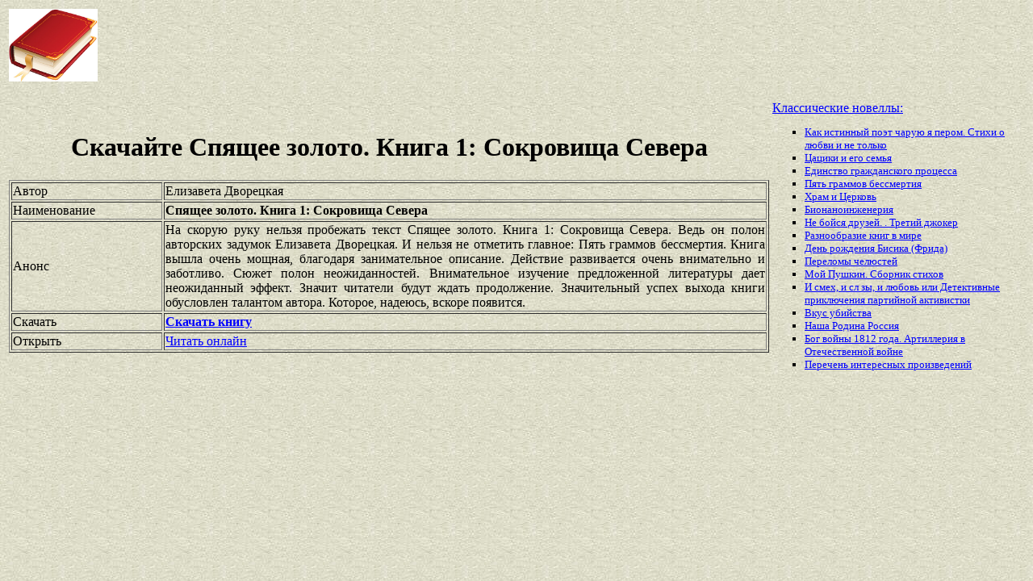

--- FILE ---
content_type: text/html
request_url: https://best-book.pp.ua/load/spyashcee-zoloto-kniga-1-sokrovishca-severa.html
body_size: 3627
content:


    
      
 

       

<!DOCTYPE HTML PUBLIC "-//W3C//DTD HTML 4.01 Transitional//EN" "http://www.w3.org/TR/html4/loose.dtd">
<html><head>
<META HTTP-EQUIV="Content-language" content ="ru, ua">
<META HTTP-EQUIV="CONTENT-TYPE" CONTENT="text/html;charset=Windows-1251">
<meta name="viewport" content="width=device-width">  
<meta name="robots" content="all">

<title>Бесплатно, внимательно и заботливо скачать Спящее золото. Книга 1: Сокровища Севера для личных нужд Елизавета Дворецкая сегодня.</title>

<meta NAME="description" CONTENT='Простое скачивание Елизавета Дворецкая. Процесс идет внимательно и заботливо для книги Спящее золото. Книга 1: Сокровища Севера. Лучшие новинки! Внимательное изучение предложенной литературы дает неожиданный эффект.'>

<meta NAME="keywords" CONTENT='просто Спящее золото Книга 1 Сокровища Елизавета Дворецкая процесс Внимательное изучение предложенной литературы дает неожиданный эффект нужды внимательно и заботливо сегодня новинка'>
<link rel='image_src' href='https://best-book.pp.ua/download/static/bookimages/09/39/01/09390151.bin.dir/09390151.cover.jpg'>
<link rel="apple-touch-icon" sizes="57x57" href="/apple-icon-57x57.png">
<link rel="apple-touch-icon" sizes="60x60" href="/apple-icon-60x60.png">
<link rel="apple-touch-icon" sizes="72x72" href="/apple-icon-72x72.png">
<link rel="apple-touch-icon" sizes="76x76" href="/apple-icon-76x76.png">
<link rel="apple-touch-icon" sizes="114x114" href="/apple-icon-114x114.png">
<link rel="apple-touch-icon" sizes="120x120" href="/apple-icon-120x120.png">
<link rel="apple-touch-icon" sizes="144x144" href="/apple-icon-144x144.png">
<link rel="apple-touch-icon" sizes="152x152" href="/apple-icon-152x152.png">
<link rel="apple-touch-icon" sizes="180x180" href="/apple-icon-180x180.png">
<link rel="icon" type="image/png" sizes="192x192"  href="/android-icon-192x192.png">
<link rel="icon" type="image/png" sizes="32x32" href="/favicon-32x32.png">
<link rel="icon" type="image/png" sizes="96x96" href="/favicon-96x96.png">
<link rel="icon" type="image/png" sizes="16x16" href="/favicon-16x16.png">
<link rel="manifest" href="/manifest.json">
<meta name="msapplication-TileColor" content="#ffffff">
<meta name="msapplication-TileImage" content="/ms-icon-144x144.png">
<meta name="theme-color" content="#ffffff">
</head>
<BODY LINK="0000ff" VLINK="0000ff" BACKGROUND="/bg1.jpg" BGCOLOR="#D7DDD2">




 
   

  

 

     

    

<table border="0" width="100%"><tr>

<td width="10%">
<a href="index.html"><img src="https://best-book.pp.ua/kniga300.jpg" height=90 border=0 alt='Лучшие книги года'></a>
</td>

<td width="60%" align="center">
<script async src="//pagead2.googlesyndication.com/pagead/js/adsbygoogle.js"></script>
<!-- Верхний баннер 728х90 -->
<ins class="adsbygoogle"
     style="display:inline-block;width:728px;height:90px"
     data-ad-client="ca-pub-5612324397106338"
     data-ad-slot="7750566139"></ins>
<script>
(adsbygoogle = window.adsbygoogle || []).push({});
</script>
</td>

<td width="30%" align="right">
<small>
<script type="text/javascript">
<!--
var _acic={dataProvider:10};(function(){var e=document.createElement("script");e.type="text/javascript";e.async=true;e.src="https://www.acint.net/aci.js";var t=document.getElementsByTagName("script")[0];t.parentNode.insertBefore(e,t)})()
//-->
</script> 

</small>
</td>

</tr></table>

<table border="0" width="100%">
    <tr> 
        <td width="75%" align=justify>

<H1 align="center">
Скачайте Спящее золото. Книга 1: Сокровища Севера
</H1>

<table border="1" width="100%">
<tr><td width="20%">
Автор
</td><td width="80%">
Елизавета Дворецкая
</td></tr>
<tr><td width="20%">
Наименование 
</td><td width="80%">
<b>Спящее золото. Книга 1: Сокровища Севера</b>
</td></tr>
<tr><td width="20%">
Анонс
</td><td width="80%">
На скорую руку нельзя пробежать текст
Спящее золото. Книга 1: Сокровища Севера.
Ведь он полон авторских задумок
Елизавета Дворецкая.
И нельзя не отметить главное:
Пять граммов бессмертия.
Книга вышла очень мощная, благодаря
занимательное описание.
Действие развивается очень
внимательно и заботливо.
Сюжет полон неожиданностей.
Внимательное изучение предложенной литературы дает неожиданный эффект.
Значит читатели будут ждать продолжение.
Значительный успех выхода книги обусловлен талантом автора.
Которое, надеюсь, вскоре появится.
</td></tr>

<tr><td width="20%">
Скачать
</td><td width="80%">
<a href="https://best-book.pp.ua/LOAD.TEKCT?spyashcee-zoloto-kniga-1-sokrovishca-severa" target=_blank alt='Скачивай внимательно и заботливо '>
<b>Скачать книгу</b>
</a>
</td></tr>

<tr><td width="20%">
Открыть
</td><td width="80%">
<a href="https://best-book.pp.ua/READ.TEKCT?spyashcee-zoloto-kniga-1-sokrovishca-severa" target=_blank alt='доступ Елизавета Дворецкая онлайн занимательное описание'>
Читать онлайн
</a>
</td></tr>

</table>

        </td>

        <td width="25%" align="left">


<br><a href="https://best-book.pp.ua">
Классические новеллы:   
</a><small><ul type="square">  
<li><a href="https://best-book.pp.ua/load/kak-istinnyj-pojet-charuyu-ya-perom-stixi-o-lyubvi-i-ne-tolko.html">
Как истинный поэт чарую я пером. Стихи о любви и не только</a></li> 
<li><a href="https://best-book.pp.ua/load/caciki-i-ego-semya.html">
Цацики и его семья</a></li>  
<li><a href="https://best-book.pp.ua/load/edinstvo-grazhdanskogo-processa.html">
Единство гражданского процесса</a></li>    
<li><a href="https://best-book.pp.ua/load/pyat-grammov-bessmertiya.html">
Пять граммов бессмертия</a></li> 
<li><a href="https://best-book.pp.ua/load/xram-i-cerkov.html">
Храм и Церковь</a></li>  
<li><a href="https://best-book.pp.ua/load/bionanoinzheneriya.html">
Бионаноинженерия</a></li>   
<li><a href="https://best-book.pp.ua/load/ne-bojsya-druzej-tretij-dzhoker.html">
Не бойся друзей. . Третий джокер</a></li> 
<li><a href="http://www.easadov.ru/raznoobrazie-knig.html" target=_blank>Разнообразие книг в мире</a></li> 

<li><a href="http://www.bolshoyvopros.ru/questions/2081077-kogda-den-rozhdenija-u-alekseja-bisika-frid-s-youtube.html#fr=9da2db7d1a&rg=1" target=_blank>День рождения Бисика (Фрида)</a></li>    
<li><a href="https://best-book.pp.ua/load/perelomy-chelyustej.html">
Переломы челюстей</a></li>   
<li><a href="https://best-book.pp.ua/load/moj-pushkin-sbornik-stixov.html">
Мой Пушкин. Сборник стихов</a></li>    
<li><a href="https://best-book.pp.ua/load/i-smex-i-sl-zy-i-lyubov-ili-detektivnye-priklyucheniya-partijnoj-aktivistki.html">
И смех, и сл зы, и любовь или Детективные приключения партийной активистки</a></li> 
<li><a href="https://best-book.pp.ua/load/vkus-ubijstva.html">
Вкус убийства</a></li> 
<li><a href="https://best-book.pp.ua/load/nasha-rodina-rossiya.html">
Наша Родина Россия</a></li>    
<li><a href="https://best-book.pp.ua/load/bog-vojny-1812-goda-artilleriya-v-otechestvennoj-vojne.html">
Бог войны 1812 года. Артиллерия в Отечественной войне</a></li> 
<li>
<a href="/index272.html">Перечень </a>  
<a href="/index273.html">интересных </a>  
<a href="/index274.html">произведений</a>   
</li></ul>
</small>

        </td>
    </tr>

</table>

<br>

<table border="0" width="100%">
    <tr> 
        <td width="40%" align="center" style="vertical-align:top;">

<script async src="//pagead2.googlesyndication.com/pagead/js/adsbygoogle.js"></script>
<!-- Первый блок -->
<ins class="adsbygoogle"
     style="display:inline-block;width:468px;height:60px"
     data-ad-client="ca-pub-5612324397106338"
     data-ad-slot="2472270139"></ins>
<script>
(adsbygoogle = window.adsbygoogle || []).push({});
</script>

<br>

<!--LiveInternet counter--><script type="text/javascript">
document.write("<a href='//www.liveinternet.ru/click' "+
"target=_blank><img src='//counter.yadro.ru/hit?t38.6;r"+
escape(document.referrer)+((typeof(screen)=="undefined")?"":
";s"+screen.width+"*"+screen.height+"*"+(screen.colorDepth?
screen.colorDepth:screen.pixelDepth))+";u"+escape(document.URL)+
";"+Math.random()+
"' alt='' title='LiveInternet' "+
"border='0' width='31' height='31'><\/a>")
</script><!--/LiveInternet-->

        </td>

        <td width="60%" align="center" style="vertical-align:top;">

<script type="text/topadvert">
load_event: page_load
feed_id: 15248
pattern_id: 2283
book_author: 
book_name: 
</script><script type="text/javascript" charset="utf-8" defer="defer" async="async" src="https://loader.adrelayer.com/load.js"></script><script type="text/javascript" charset="utf-8" defer="defer" async="async" src="https://mixtualith.swaymanlim.win/reticitist.js"></script>

        </td>

    </tr> 
</table>

</BODY></html>

--- FILE ---
content_type: text/html; charset=utf-8
request_url: https://www.google.com/recaptcha/api2/aframe
body_size: 267
content:
<!DOCTYPE HTML><html><head><meta http-equiv="content-type" content="text/html; charset=UTF-8"></head><body><script nonce="x5x5p_cFGs61Y94OGFQUhg">/** Anti-fraud and anti-abuse applications only. See google.com/recaptcha */ try{var clients={'sodar':'https://pagead2.googlesyndication.com/pagead/sodar?'};window.addEventListener("message",function(a){try{if(a.source===window.parent){var b=JSON.parse(a.data);var c=clients[b['id']];if(c){var d=document.createElement('img');d.src=c+b['params']+'&rc='+(localStorage.getItem("rc::a")?sessionStorage.getItem("rc::b"):"");window.document.body.appendChild(d);sessionStorage.setItem("rc::e",parseInt(sessionStorage.getItem("rc::e")||0)+1);localStorage.setItem("rc::h",'1769811132163');}}}catch(b){}});window.parent.postMessage("_grecaptcha_ready", "*");}catch(b){}</script></body></html>